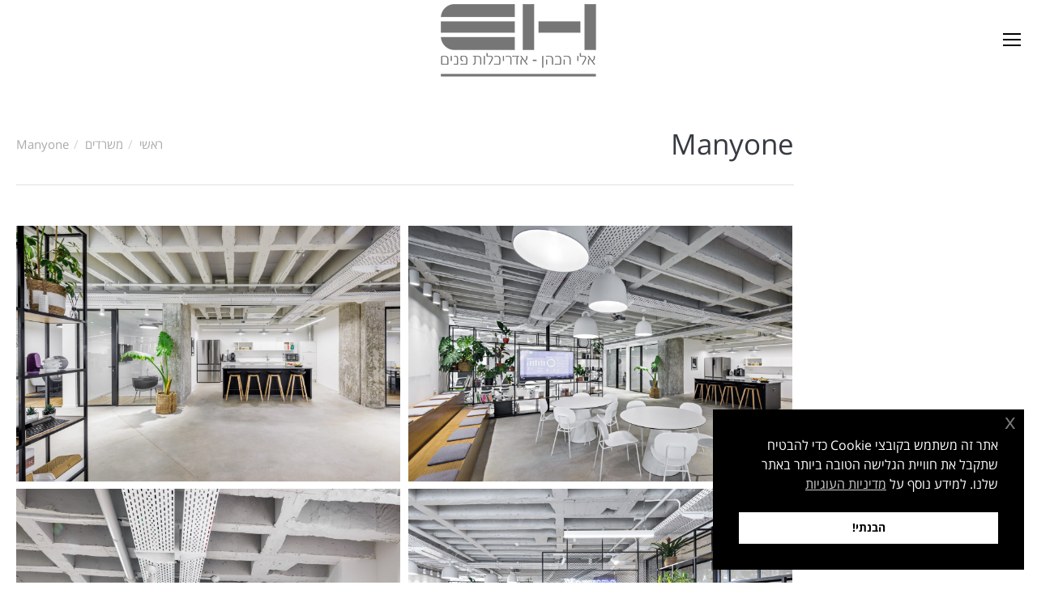

--- FILE ---
content_type: text/html; charset=UTF-8
request_url: https://www.eli-hacohen.co.il/%D7%9E%D7%A9%D7%A8%D7%93%D7%99%D7%9D/manyone/
body_size: 11449
content:
<!DOCTYPE html>
<!--[if lt IE 10 ]>
<html dir="rtl" lang="he-IL" class="old-ie no-js">
<![endif]-->
<!--[if !(IE 6) | !(IE 7) | !(IE 8)  ]><!-->
<html dir="rtl" lang="he-IL" class="no-js">
<!--<![endif]-->
<head>
	<meta charset="UTF-8" />
		<meta name="viewport" content="width=device-width, initial-scale=1, maximum-scale=1, user-scalable=0">
		<link rel="profile" href="http://gmpg.org/xfn/11" />
	<link rel="pingback" href="https://www.eli-hacohen.co.il/xmlrpc.php" />
	<title>Manyone | אלי הכהן אדריכלות פנים</title>
<script type="text/javascript">
function createCookie(a,d,b){if(b){var c=new Date;c.setTime(c.getTime()+864E5*b);b="; expires="+c.toGMTString()}else b="";document.cookie=a+"="+d+b+"; path=/"}function readCookie(a){a+="=";for(var d=document.cookie.split(";"),b=0;b<d.length;b++){for(var c=d[b];" "==c.charAt(0);)c=c.substring(1,c.length);if(0==c.indexOf(a))return c.substring(a.length,c.length)}return null}function eraseCookie(a){createCookie(a,"",-1)}
function areCookiesEnabled(){var a=!1;createCookie("testing","Hello",1);null!=readCookie("testing")&&(a=!0,eraseCookie("testing"));return a}(function(a){var d=readCookie("devicePixelRatio"),b=void 0===a.devicePixelRatio?1:a.devicePixelRatio;areCookiesEnabled()&&null==d&&(createCookie("devicePixelRatio",b,7),1!=b&&a.location.reload(!0))})(window);
</script>
<!-- All in One SEO Pack 2.6 by Michael Torbert of Semper Fi Web Design[473,518] -->
<link rel="canonical" href="https://www.eli-hacohen.co.il/משרדים/manyone/" />
<!-- /all in one seo pack -->
<link rel='dns-prefetch' href='//fonts.googleapis.com' />
<link rel='dns-prefetch' href='//s.w.org' />
<link rel="alternate" type="application/rss+xml" title="אלי הכהן אדריכלות פנים &laquo; פיד‏" href="https://www.eli-hacohen.co.il/feed/" />
<link rel="alternate" type="application/rss+xml" title="אלי הכהן אדריכלות פנים &laquo; פיד תגובות‏" href="https://www.eli-hacohen.co.il/comments/feed/" />
		<script type="text/javascript">
			window._wpemojiSettings = {"baseUrl":"https:\/\/s.w.org\/images\/core\/emoji\/11\/72x72\/","ext":".png","svgUrl":"https:\/\/s.w.org\/images\/core\/emoji\/11\/svg\/","svgExt":".svg","source":{"concatemoji":"https:\/\/www.eli-hacohen.co.il\/wp-includes\/js\/wp-emoji-release.min.js?ver=4.9.28"}};
			!function(e,a,t){var n,r,o,i=a.createElement("canvas"),p=i.getContext&&i.getContext("2d");function s(e,t){var a=String.fromCharCode;p.clearRect(0,0,i.width,i.height),p.fillText(a.apply(this,e),0,0);e=i.toDataURL();return p.clearRect(0,0,i.width,i.height),p.fillText(a.apply(this,t),0,0),e===i.toDataURL()}function c(e){var t=a.createElement("script");t.src=e,t.defer=t.type="text/javascript",a.getElementsByTagName("head")[0].appendChild(t)}for(o=Array("flag","emoji"),t.supports={everything:!0,everythingExceptFlag:!0},r=0;r<o.length;r++)t.supports[o[r]]=function(e){if(!p||!p.fillText)return!1;switch(p.textBaseline="top",p.font="600 32px Arial",e){case"flag":return s([55356,56826,55356,56819],[55356,56826,8203,55356,56819])?!1:!s([55356,57332,56128,56423,56128,56418,56128,56421,56128,56430,56128,56423,56128,56447],[55356,57332,8203,56128,56423,8203,56128,56418,8203,56128,56421,8203,56128,56430,8203,56128,56423,8203,56128,56447]);case"emoji":return!s([55358,56760,9792,65039],[55358,56760,8203,9792,65039])}return!1}(o[r]),t.supports.everything=t.supports.everything&&t.supports[o[r]],"flag"!==o[r]&&(t.supports.everythingExceptFlag=t.supports.everythingExceptFlag&&t.supports[o[r]]);t.supports.everythingExceptFlag=t.supports.everythingExceptFlag&&!t.supports.flag,t.DOMReady=!1,t.readyCallback=function(){t.DOMReady=!0},t.supports.everything||(n=function(){t.readyCallback()},a.addEventListener?(a.addEventListener("DOMContentLoaded",n,!1),e.addEventListener("load",n,!1)):(e.attachEvent("onload",n),a.attachEvent("onreadystatechange",function(){"complete"===a.readyState&&t.readyCallback()})),(n=t.source||{}).concatemoji?c(n.concatemoji):n.wpemoji&&n.twemoji&&(c(n.twemoji),c(n.wpemoji)))}(window,document,window._wpemojiSettings);
		</script>
		<style type="text/css">
img.wp-smiley,
img.emoji {
	display: inline !important;
	border: none !important;
	box-shadow: none !important;
	height: 1em !important;
	width: 1em !important;
	margin: 0 .07em !important;
	vertical-align: -0.1em !important;
	background: none !important;
	padding: 0 !important;
}
</style>
<link rel='stylesheet' id='contact-form-7-css'  href='https://www.eli-hacohen.co.il/wp-content/plugins/contact-form-7/includes/css/styles.css?ver=5.0.2' type='text/css' media='all' />
<link rel='stylesheet' id='contact-form-7-rtl-css'  href='https://www.eli-hacohen.co.il/wp-content/plugins/contact-form-7/includes/css/styles-rtl.css?ver=5.0.2' type='text/css' media='all' />
<link rel='stylesheet' id='rs-plugin-settings-css'  href='https://www.eli-hacohen.co.il/wp-content/plugins/revslider/public/assets/css/settings.css?ver=5.3.1.5' type='text/css' media='all' />
<style id='rs-plugin-settings-inline-css' type='text/css'>
#rs-demo-id {}
</style>
<link rel='stylesheet' id='nsc_bar_nice-cookie-consent-css'  href='https://www.eli-hacohen.co.il/wp-content/plugins/beautiful-and-responsive-cookie-consent/public/cookieNSCconsent.min.css?ver=4.8.0' type='text/css' media='all' />
<link rel='stylesheet' id='js_composer_front-css'  href='//www.eli-hacohen.co.il/wp-content/uploads/js_composer/js_composer_front_custom.css?ver=5.0.1' type='text/css' media='all' />
<link rel='stylesheet' id='js_composer_custom_css-css'  href='//www.eli-hacohen.co.il/wp-content/uploads/js_composer/custom.css?ver=5.0.1' type='text/css' media='all' />
<link rel='stylesheet' id='dt-web-fonts-css'  href='//fonts.googleapis.com/css?family=Open+Sans%3A400%2C600%7CRoboto+Slab%3A400%2C700&#038;ver=4.9.28' type='text/css' media='all' />
<link rel='stylesheet' id='dt-main-css'  href='https://www.eli-hacohen.co.il/wp-content/themes/elihacohen/css/main.min.css?ver=8.2.2' type='text/css' media='all' />
<style id='dt-main-inline-css' type='text/css'>
body #load {
  display: block;
  height: 100%;
  overflow: hidden;
  position: fixed;
  width: 100%;
  z-index: 9901;
  opacity: 1;
  visibility: visible;
  -webkit-transition: all .35s ease-out;
  transition: all .35s ease-out;
}
body #load.loader-removed {
  opacity: 0;
  visibility: hidden;
}
.load-wrap {
  width: 100%;
  height: 100%;
  background-position: center center;
  background-repeat: no-repeat;
  text-align: center;
}
.load-wrap > svg {
  position: absolute;
  top: 50%;
  left: 50%;
  -ms-transform: translate(-50%,-50%);
  -webkit-transform: translate(-50%,-50%);
  transform: translate(-50%,-50%);
}
#load {
  background-color: rgba(255,255,255,0.9);
}
.uil-default rect:not(.bk) {
  fill: #ffffff;
}
.uil-ring > path {
  fill: #ffffff;
}
.ring-loader .circle {
  fill: #ffffff;
}
.ring-loader .moving-circle {
  fill: #ffffff;
}
.uil-hourglass .glass {
  stroke: #ffffff;
}
.uil-hourglass .sand {
  fill: #ffffff;
}
.spinner-loader .load-wrap {
  background-image: url("data:image/svg+xml,%3Csvg width='75px' height='75px' xmlns='http://www.w3.org/2000/svg' viewBox='0 0 100 100' preserveAspectRatio='xMidYMid' class='uil-default'%3E%3Crect x='0' y='0' width='100' height='100' fill='none' class='bk'%3E%3C/rect%3E%3Crect  x='46.5' y='40' width='7' height='20' rx='5' ry='5' fill='%23ffffff' transform='rotate(0 50 50) translate(0 -30)'%3E  %3Canimate attributeName='opacity' from='1' to='0' dur='1s' begin='0s' repeatCount='indefinite'/%3E%3C/rect%3E%3Crect  x='46.5' y='40' width='7' height='20' rx='5' ry='5' fill='%23ffffff' transform='rotate(30 50 50) translate(0 -30)'%3E  %3Canimate attributeName='opacity' from='1' to='0' dur='1s' begin='0.08333333333333333s' repeatCount='indefinite'/%3E%3C/rect%3E%3Crect  x='46.5' y='40' width='7' height='20' rx='5' ry='5' fill='%23ffffff' transform='rotate(60 50 50) translate(0 -30)'%3E  %3Canimate attributeName='opacity' from='1' to='0' dur='1s' begin='0.16666666666666666s' repeatCount='indefinite'/%3E%3C/rect%3E%3Crect  x='46.5' y='40' width='7' height='20' rx='5' ry='5' fill='%23ffffff' transform='rotate(90 50 50) translate(0 -30)'%3E  %3Canimate attributeName='opacity' from='1' to='0' dur='1s' begin='0.25s' repeatCount='indefinite'/%3E%3C/rect%3E%3Crect  x='46.5' y='40' width='7' height='20' rx='5' ry='5' fill='%23ffffff' transform='rotate(120 50 50) translate(0 -30)'%3E  %3Canimate attributeName='opacity' from='1' to='0' dur='1s' begin='0.3333333333333333s' repeatCount='indefinite'/%3E%3C/rect%3E%3Crect  x='46.5' y='40' width='7' height='20' rx='5' ry='5' fill='%23ffffff' transform='rotate(150 50 50) translate(0 -30)'%3E  %3Canimate attributeName='opacity' from='1' to='0' dur='1s' begin='0.4166666666666667s' repeatCount='indefinite'/%3E%3C/rect%3E%3Crect  x='46.5' y='40' width='7' height='20' rx='5' ry='5' fill='%23ffffff' transform='rotate(180 50 50) translate(0 -30)'%3E  %3Canimate attributeName='opacity' from='1' to='0' dur='1s' begin='0.5s' repeatCount='indefinite'/%3E%3C/rect%3E%3Crect  x='46.5' y='40' width='7' height='20' rx='5' ry='5' fill='%23ffffff' transform='rotate(210 50 50) translate(0 -30)'%3E  %3Canimate attributeName='opacity' from='1' to='0' dur='1s' begin='0.5833333333333334s' repeatCount='indefinite'/%3E%3C/rect%3E%3Crect  x='46.5' y='40' width='7' height='20' rx='5' ry='5' fill='%23ffffff' transform='rotate(240 50 50) translate(0 -30)'%3E  %3Canimate attributeName='opacity' from='1' to='0' dur='1s' begin='0.6666666666666666s' repeatCount='indefinite'/%3E%3C/rect%3E%3Crect  x='46.5' y='40' width='7' height='20' rx='5' ry='5' fill='%23ffffff' transform='rotate(270 50 50) translate(0 -30)'%3E  %3Canimate attributeName='opacity' from='1' to='0' dur='1s' begin='0.75s' repeatCount='indefinite'/%3E%3C/rect%3E%3Crect  x='46.5' y='40' width='7' height='20' rx='5' ry='5' fill='%23ffffff' transform='rotate(300 50 50) translate(0 -30)'%3E  %3Canimate attributeName='opacity' from='1' to='0' dur='1s' begin='0.8333333333333334s' repeatCount='indefinite'/%3E%3C/rect%3E%3Crect  x='46.5' y='40' width='7' height='20' rx='5' ry='5' fill='%23ffffff' transform='rotate(330 50 50) translate(0 -30)'%3E  %3Canimate attributeName='opacity' from='1' to='0' dur='1s' begin='0.9166666666666666s' repeatCount='indefinite'/%3E%3C/rect%3E%3C/svg%3E");
}
.ring-loader .load-wrap {
  background-image: url("data:image/svg+xml,%3Csvg xmlns='http://www.w3.org/2000/svg' viewBox='0 0 32 32' width='72' height='72' fill='%23ffffff'%3E   %3Cpath opacity='.25' d='M16 0 A16 16 0 0 0 16 32 A16 16 0 0 0 16 0 M16 4 A12 12 0 0 1 16 28 A12 12 0 0 1 16 4'/%3E   %3Cpath d='M16 0 A16 16 0 0 1 32 16 L28 16 A12 12 0 0 0 16 4z'%3E     %3CanimateTransform attributeName='transform' type='rotate' from='0 16 16' to='360 16 16' dur='0.8s' repeatCount='indefinite' /%3E   %3C/path%3E %3C/svg%3E");
}
.hourglass-loader .load-wrap {
  background-image: url("data:image/svg+xml,%3Csvg xmlns='http://www.w3.org/2000/svg' viewBox='0 0 32 32' width='72' height='72' fill='%23ffffff'%3E   %3Cpath transform='translate(2)' d='M0 12 V20 H4 V12z'%3E      %3Canimate attributeName='d' values='M0 12 V20 H4 V12z; M0 4 V28 H4 V4z; M0 12 V20 H4 V12z; M0 12 V20 H4 V12z' dur='1.2s' repeatCount='indefinite' begin='0' keytimes='0;.2;.5;1' keySplines='0.2 0.2 0.4 0.8;0.2 0.6 0.4 0.8;0.2 0.8 0.4 0.8' calcMode='spline'  /%3E   %3C/path%3E   %3Cpath transform='translate(8)' d='M0 12 V20 H4 V12z'%3E     %3Canimate attributeName='d' values='M0 12 V20 H4 V12z; M0 4 V28 H4 V4z; M0 12 V20 H4 V12z; M0 12 V20 H4 V12z' dur='1.2s' repeatCount='indefinite' begin='0.2' keytimes='0;.2;.5;1' keySplines='0.2 0.2 0.4 0.8;0.2 0.6 0.4 0.8;0.2 0.8 0.4 0.8' calcMode='spline'  /%3E   %3C/path%3E   %3Cpath transform='translate(14)' d='M0 12 V20 H4 V12z'%3E     %3Canimate attributeName='d' values='M0 12 V20 H4 V12z; M0 4 V28 H4 V4z; M0 12 V20 H4 V12z; M0 12 V20 H4 V12z' dur='1.2s' repeatCount='indefinite' begin='0.4' keytimes='0;.2;.5;1' keySplines='0.2 0.2 0.4 0.8;0.2 0.6 0.4 0.8;0.2 0.8 0.4 0.8' calcMode='spline' /%3E   %3C/path%3E   %3Cpath transform='translate(20)' d='M0 12 V20 H4 V12z'%3E     %3Canimate attributeName='d' values='M0 12 V20 H4 V12z; M0 4 V28 H4 V4z; M0 12 V20 H4 V12z; M0 12 V20 H4 V12z' dur='1.2s' repeatCount='indefinite' begin='0.6' keytimes='0;.2;.5;1' keySplines='0.2 0.2 0.4 0.8;0.2 0.6 0.4 0.8;0.2 0.8 0.4 0.8' calcMode='spline' /%3E   %3C/path%3E   %3Cpath transform='translate(26)' d='M0 12 V20 H4 V12z'%3E     %3Canimate attributeName='d' values='M0 12 V20 H4 V12z; M0 4 V28 H4 V4z; M0 12 V20 H4 V12z; M0 12 V20 H4 V12z' dur='1.2s' repeatCount='indefinite' begin='0.8' keytimes='0;.2;.5;1' keySplines='0.2 0.2 0.4 0.8;0.2 0.6 0.4 0.8;0.2 0.8 0.4 0.8' calcMode='spline' /%3E   %3C/path%3E %3C/svg%3E");
}

</style>
<!--[if lt IE 10]>
<link rel='stylesheet' id='dt-old-ie-css'  href='https://www.eli-hacohen.co.il/wp-content/themes/elihacohen/css/old-ie.css?ver=8.2.2' type='text/css' media='all' />
<![endif]-->
<link rel='stylesheet' id='dt-awsome-fonts-css'  href='https://www.eli-hacohen.co.il/wp-content/themes/elihacohen/fonts/FontAwesome/css/font-awesome.min.css?ver=8.2.2' type='text/css' media='all' />
<link rel='stylesheet' id='dt-fontello-css'  href='https://www.eli-hacohen.co.il/wp-content/themes/elihacohen/fonts/fontello/css/fontello.min.css?ver=8.2.2' type='text/css' media='all' />
<link rel='stylesheet' id='dt-arrow-icons-css'  href='https://www.eli-hacohen.co.il/wp-content/themes/elihacohen/fonts/icomoon-arrows-the7/style.css?ver=8.2.2' type='text/css' media='all' />
<link rel='stylesheet' id='the7pt-static-css'  href='https://www.eli-hacohen.co.il/wp-content/themes/elihacohen/css/post-type.css?ver=8.2.2' type='text/css' media='all' />
<!--[if lt IE 10]>
<link rel='stylesheet' id='dt-custom-old-ie.less-css'  href='https://www.eli-hacohen.co.il/wp-content/uploads/wp-less/elihacohen/css/custom-old-ie-2d26a74310.css?ver=8.2.2' type='text/css' media='all' />
<![endif]-->
<link rel='stylesheet' id='dt-custom.less-css'  href='https://www.eli-hacohen.co.il/wp-content/uploads/wp-less/elihacohen/css/custom-2d26a74310.css?ver=8.2.2' type='text/css' media='all' />
<link rel='stylesheet' id='dt-media.less-css'  href='https://www.eli-hacohen.co.il/wp-content/uploads/wp-less/elihacohen/css/media-2d26a74310.css?ver=8.2.2' type='text/css' media='all' />
<link rel='stylesheet' id='the7pt.less-css'  href='https://www.eli-hacohen.co.il/wp-content/uploads/wp-less/elihacohen/css/post-type-dynamic-2d26a74310.css?ver=8.2.2' type='text/css' media='all' />
<link rel='stylesheet' id='style-css'  href='https://www.eli-hacohen.co.il/wp-content/themes/elihacohen/style.css?ver=8.2.2' type='text/css' media='all' />
<style id='style-inline-css' type='text/css'>
@import url(//fonts.googleapis.com/earlyaccess/opensanshebrew.css); 

body, div, dl, dt, dd, hgroup ,wf-td, ul, ol, li, h1, h2, h3, h4, h5, h6, button, pre, form, fieldset, input, textarea, p, blockquote, th, td,#main-nav > li > a, .main-nav .sub-nav > li.act:not(.dt-mega-parent) > a .menu-text, .masthead:not(.sub-downwards) .main-nav .sub-nav li:not(.act):not(.dt-mega-parent):not(.no-link) > a .menu-text, #mobile-menu, .main-nav > li > a .menu-text {
    font-family: 'Open Sans Hebrew', sans-serif !important;
}

a, a, span, div, ul, li, td, tr, button, input[type="text"], textarea  {
    font-family: 'Open Sans Hebrew', sans-serif !important;
}
#footer.solid-bg {
    background: #767676;
    background-repeat: no-repeat;
    background-size: 100%;
    padding-top: 70px;
}
.custom-menu li.act > a, .widget_recent_comments a:hover {
    color: #3e3e3e !important;
}
#footer .wpcf7-form-control.wpcf7-submit {
    color: #878787 !important;
    background-color: #fff !important;
}
#footer h4 {
    font-size: 18px;
}
</style>
<link rel='stylesheet' id='bsf-Defaults-css'  href='https://www.eli-hacohen.co.il/wp-content/uploads/smile_fonts/Defaults/Defaults.css?ver=4.9.28' type='text/css' media='all' />
<script type='text/javascript' src='https://www.eli-hacohen.co.il/wp-includes/js/jquery/jquery.js?ver=1.12.4'></script>
<script type='text/javascript' src='https://www.eli-hacohen.co.il/wp-includes/js/jquery/jquery-migrate.min.js?ver=1.4.1'></script>
<script type='text/javascript' src='https://www.eli-hacohen.co.il/wp-content/plugins/revslider/public/assets/js/jquery.themepunch.tools.min.js?ver=5.3.1.5'></script>
<script type='text/javascript' src='https://www.eli-hacohen.co.il/wp-content/plugins/revslider/public/assets/js/jquery.themepunch.revolution.min.js?ver=5.3.1.5'></script>
<script type='text/javascript'>
/* <![CDATA[ */
var dtLocal = {"themeUrl":"https:\/\/www.eli-hacohen.co.il\/wp-content\/themes\/elihacohen","passText":"To view this protected post, enter the password below:","moreButtonText":{"loading":"\u05d8\u05d5\u05e2\u05df.."},"postID":"1794","ajaxurl":"https:\/\/www.eli-hacohen.co.il\/wp-admin\/admin-ajax.php","contactNonce":"a1adffb4e5","ajaxNonce":"aa631b6b6f","pageData":"","themeSettings":{"smoothScroll":"off","lazyLoading":false,"accentColor":{"mode":"solid","color":"#878787"},"floatingHeader":{"showAfter":120,"showMenu":true,"height":70,"logo":{"showLogo":true,"html":"<img class=\" preload-me\" src=\"https:\/\/www.eli-hacohen.co.il\/wp-content\/uploads\/2017\/10\/logo-site.png\" srcset=\"https:\/\/www.eli-hacohen.co.il\/wp-content\/uploads\/2017\/10\/logo-site.png 200w, https:\/\/www.eli-hacohen.co.il\/wp-content\/uploads\/2017\/10\/logo-png.png 627w\" width=\"200\" height=\"98\"   sizes=\"200px\" alt=\"\u05d0\u05dc\u05d9 \u05d4\u05db\u05d4\u05df \u05d0\u05d3\u05e8\u05d9\u05db\u05dc\u05d5\u05ea \u05e4\u05e0\u05d9\u05dd\" \/>"}},"mobileHeader":{"firstSwitchPoint":1350,"secondSwitchPoint":600},"content":{"responsivenessTreshold":970,"textColor":"#888888","headerColor":"#373a41"},"stripes":{"stripe1":{"textColor":"#828282","headerColor":"#373a41"},"stripe2":{"textColor":"#acb0b4","headerColor":"#ffffff"},"stripe3":{"textColor":"#787878","headerColor":"#373a41"}}},"VCMobileScreenWidth":"768"};
/* ]]> */
</script>
<script type='text/javascript' src='https://www.eli-hacohen.co.il/wp-content/themes/elihacohen/js/above-the-fold.min.js?ver=8.2.2'></script>
<link rel='https://api.w.org/' href='https://www.eli-hacohen.co.il/wp-json/' />
<link rel="EditURI" type="application/rsd+xml" title="RSD" href="https://www.eli-hacohen.co.il/xmlrpc.php?rsd" />
<link rel="wlwmanifest" type="application/wlwmanifest+xml" href="https://www.eli-hacohen.co.il/wp-includes/wlwmanifest.xml" /> 
<link rel='prev' title='Common Gruond' href='https://www.eli-hacohen.co.il/%d7%9e%d7%a9%d7%a8%d7%93%d7%99%d7%9d/common-gruond/' />
<link rel='next' title='BRINGG' href='https://www.eli-hacohen.co.il/%d7%9e%d7%a9%d7%a8%d7%93%d7%99%d7%9d/bringg/' />
<link rel="stylesheet" href="https://www.eli-hacohen.co.il/wp-content/themes/elihacohen/rtl.css" type="text/css" media="screen" /><meta name="generator" content="WordPress 4.9.28" />
<link rel='shortlink' href='https://www.eli-hacohen.co.il/?p=1794' />
<link rel="alternate" type="application/json+oembed" href="https://www.eli-hacohen.co.il/wp-json/oembed/1.0/embed?url=https%3A%2F%2Fwww.eli-hacohen.co.il%2F%25d7%259e%25d7%25a9%25d7%25a8%25d7%2593%25d7%2599%25d7%259d%2Fmanyone%2F" />
<link rel="alternate" type="text/xml+oembed" href="https://www.eli-hacohen.co.il/wp-json/oembed/1.0/embed?url=https%3A%2F%2Fwww.eli-hacohen.co.il%2F%25d7%259e%25d7%25a9%25d7%25a8%25d7%2593%25d7%2599%25d7%259d%2Fmanyone%2F&#038;format=xml" />
<meta property="og:site_name" content="אלי הכהן אדריכלות פנים" />
<meta property="og:title" content="Manyone" />
<meta property="og:image" content="https://www.eli-hacohen.co.il/wp-content/uploads/2023/08/UP_MANYONE-1.jpg" />
<meta property="og:url" content="https://www.eli-hacohen.co.il/%d7%9e%d7%a9%d7%a8%d7%93%d7%99%d7%9d/manyone/" />
<meta property="og:type" content="article" />
<meta name="generator" content="Powered by Visual Composer - drag and drop page builder for WordPress."/>
<!--[if lte IE 9]><link rel="stylesheet" type="text/css" href="https://www.eli-hacohen.co.il/wp-content/plugins/js_composer/assets/css/vc_lte_ie9.min.css" media="screen"><![endif]--><meta name="generator" content="Powered by Slider Revolution 5.3.1.5 - responsive, Mobile-Friendly Slider Plugin for WordPress with comfortable drag and drop interface." />
<script type="text/javascript">
document.addEventListener("DOMContentLoaded", function(event) { 
	var $load = document.getElementById("load");
	
	var removeLoading = setTimeout(function() {
		$load.className += " loader-removed";
	}, 500);
});
</script>
<!-- icon -->
<link rel="icon" href="https://www.eli-hacohen.co.il/wp-content/uploads/2017/10/logo-16.png" type="image/png" />
<link rel="shortcut icon" href="https://www.eli-hacohen.co.il/wp-content/uploads/2017/10/logo-16.png" type="image/png" />
<link rel="apple-touch-icon" href="https://www.eli-hacohen.co.il/wp-content/uploads/2017/10/logo-60.png">
<link rel="apple-touch-icon" sizes="76x76" href="https://www.eli-hacohen.co.il/wp-content/uploads/2017/10/logo-76.png">
<link rel="apple-touch-icon" sizes="120x120" href="https://www.eli-hacohen.co.il/wp-content/uploads/2017/10/logo-120.png">
<link rel="apple-touch-icon" sizes="152x152" href="https://www.eli-hacohen.co.il/wp-content/uploads/2017/10/logo-152.png">
		<style type="text/css" id="wp-custom-css">
			span.wpcf7-list-item {
  margin: 0 !important;
}
.cc-floating .cc-message {
  color: white !important;
}		</style>
	<noscript><style type="text/css"> .wpb_animate_when_almost_visible { opacity: 1; }</style></noscript><script src="https://cdn.enable.co.il/licenses/enable-L83105jnyud10sz-0321-47053/init.js"></script>
<!-- Google tag (gtag.js) -->
<script async src="https://www.googletagmanager.com/gtag/js?id=G-NGYQHJXLKR"></script>
<script>
  window.dataLayer = window.dataLayer || [];
  function gtag(){dataLayer.push(arguments);}
  gtag('js', new Date());

  gtag('config', 'G-NGYQHJXLKR');
</script></head>
<body class="rtl post-template-default single single-post postid-1794 single-format-standard no-comments large-hover-icons click-effect-on-img header-side-left srcset-enabled btn-material custom-btn-color custom-btn-hover-color shadow-element-decoration contact-form-minimal accent-bullets light-icons phantom-sticky phantom-line-decoration phantom-main-logo-on sticky-mobile-header first-switch-logo-center first-switch-menu-left second-switch-logo-center second-switch-menu-left right-mobile-menu layzr-loading-on wpb-js-composer js-comp-ver-5.0.1 vc_responsive accent-portfolio-icons album-minuatures-style-2">
<div id="load" class="">
	<div class="load-wrap"><?xml version="1.0" encoding="UTF-8" standalone="no"?><svg xmlns:svg="http://www.w3.org/2000/svg" xmlns="http://www.w3.org/2000/svg" xmlns:xlink="http://www.w3.org/1999/xlink" version="1.0" width="256px" height="88px" viewBox="0 0 128 44" xml:space="preserve"><g><path fill="#767676" fill-opacity="1" d="M-80.265.241h8.122A1.951,1.951,0,0,1-70.18,2.18V41.845a1.951,1.951,0,0,1-1.963,1.939h-8.122a1.951,1.951,0,0,1-1.963-1.939V2.18A1.951,1.951,0,0,1-80.265.241Zm16.468,0h8.122A1.951,1.951,0,0,1-53.712,2.18V41.845a1.951,1.951,0,0,1-1.963,1.939H-63.8a1.951,1.951,0,0,1-1.963-1.939V2.18A1.951,1.951,0,0,1-63.8.241Zm16.468,14.6h8.122a1.951,1.951,0,0,1,1.963,1.939V41.845a1.951,1.951,0,0,1-1.963,1.939h-8.122a1.951,1.951,0,0,1-1.963-1.939V16.784A1.951,1.951,0,0,1-47.329,14.845Zm16.468,15.728h8.122a1.951,1.951,0,0,1,1.963,1.939v9.333a1.951,1.951,0,0,1-1.963,1.939h-8.122a1.951,1.951,0,0,1-1.963-1.939V32.512A1.951,1.951,0,0,1-30.861,30.573Zm16.655-15.728h8.122a1.951,1.951,0,0,1,1.963,1.939V41.845a1.951,1.951,0,0,1-1.963,1.939h-8.122a1.951,1.951,0,0,1-1.963-1.939V16.784A1.951,1.951,0,0,1-14.206,14.845ZM2.074,0.241H10.2A1.951,1.951,0,0,1,12.159,2.18V41.845A1.951,1.951,0,0,1,10.2,43.784H2.074A1.951,1.951,0,0,1,.112,41.845V2.18A1.951,1.951,0,0,1,2.074.241Zm16.655,0h8.122A1.951,1.951,0,0,1,28.814,2.18V41.845a1.951,1.951,0,0,1-1.963,1.939H18.729a1.951,1.951,0,0,1-1.963-1.939V2.18A1.951,1.951,0,0,1,18.729.241Zm16.468,0h8.122A1.951,1.951,0,0,1,45.282,2.18V41.845a1.951,1.951,0,0,1-1.963,1.939H35.2a1.951,1.951,0,0,1-1.963-1.939V2.18A1.951,1.951,0,0,1,35.2.241Zm16.377,0H59.7A1.951,1.951,0,0,1,61.659,2.18V41.845A1.951,1.951,0,0,1,59.7,43.784H51.574a1.951,1.951,0,0,1-1.963-1.939V2.18A1.951,1.951,0,0,1,51.574.241Zm16.655,0h8.122A1.951,1.951,0,0,1,78.314,2.18V41.845a1.951,1.951,0,0,1-1.963,1.939H68.229a1.951,1.951,0,0,1-1.963-1.939V2.18A1.951,1.951,0,0,1,68.229.241Zm16.468,0h8.122A1.951,1.951,0,0,1,94.782,2.18V41.845a1.951,1.951,0,0,1-1.963,1.939H84.7a1.951,1.951,0,0,1-1.963-1.939V2.18A1.951,1.951,0,0,1,84.7.241Zm16.532,0h8.122a1.951,1.951,0,0,1,1.963,1.939V41.845a1.951,1.951,0,0,1-1.963,1.939h-8.122a1.951,1.951,0,0,1-1.963-1.939V2.18A1.951,1.951,0,0,1,101.229.241Zm16.468,0h8.122a1.951,1.951,0,0,1,1.963,1.939V41.845a1.951,1.951,0,0,1-1.963,1.939H117.7a1.951,1.951,0,0,1-1.963-1.939V2.18A1.951,1.951,0,0,1,117.7.241Zm-230.962,0h8.122A1.951,1.951,0,0,1-103.18,2.18V41.845a1.951,1.951,0,0,1-1.963,1.939h-8.122a1.951,1.951,0,0,1-1.963-1.939V2.18A1.951,1.951,0,0,1-113.265.241Zm16.468,0h8.122A1.951,1.951,0,0,1-86.712,2.18V41.845a1.951,1.951,0,0,1-1.963,1.939H-96.8a1.951,1.951,0,0,1-1.963-1.939V2.18A1.951,1.951,0,0,1-96.8.241Zm-49.468,0h8.122A1.951,1.951,0,0,1-136.18,2.18V41.845a1.951,1.951,0,0,1-1.963,1.939h-8.122a1.951,1.951,0,0,1-1.963-1.939V2.18A1.951,1.951,0,0,1-146.265.241Zm16.468,0h8.122a1.951,1.951,0,0,1,1.963,1.939V41.845a1.951,1.951,0,0,1-1.963,1.939H-129.8a1.951,1.951,0,0,1-1.963-1.939V2.18A1.951,1.951,0,0,1-129.8.241Zm-49.468,0h8.122A1.951,1.951,0,0,1-169.18,2.18V41.845a1.951,1.951,0,0,1-1.963,1.939h-8.122a1.951,1.951,0,0,1-1.963-1.939V2.18A1.951,1.951,0,0,1-179.265.241Zm16.468,0h8.122a1.951,1.951,0,0,1,1.963,1.939V41.845a1.951,1.951,0,0,1-1.963,1.939H-162.8a1.951,1.951,0,0,1-1.963-1.939V2.18A1.951,1.951,0,0,1-162.8.241Z"/><animateTransform attributeName="transform" type="translate" values="16.5 0;33 0;49.5 0;66 0;82.5 0;99 0;115.5 0;132 0;148.5 0;165 0;181.5 0" calcMode="discrete" dur="990ms" repeatCount="indefinite"/></g></svg>
</div>
</div>
<div id="page">
	<a class="skip-link screen-reader-text" href="#content">Skip to content</a>

<div class="masthead side-header content-right fully-inside widgets full-height surround sub-sideways dt-parent-menu-clickable" role="banner">

	<header class="header-bar">

						<div class="branding">

					<a href="https://www.eli-hacohen.co.il/"><img class=" preload-me" src="https://www.eli-hacohen.co.il/wp-content/uploads/2017/10/logo-site.png" srcset="https://www.eli-hacohen.co.il/wp-content/uploads/2017/10/logo-site.png 200w, https://www.eli-hacohen.co.il/wp-content/uploads/2017/10/logo-png.png 627w" width="200" height="98"   sizes="200px" alt="אלי הכהן אדריכלות פנים" /></a>
					<div id="site-title" class="assistive-text">אלי הכהן אדריכלות פנים</div>
					<div id="site-description" class="assistive-text"></div>

					
					
				</div>
		<ul id="primary-menu" class="main-nav underline-decoration l-to-r-line level-arrows-on" role="menu"><li class="menu-item menu-item-type-custom menu-item-object-custom menu-item-home menu-item-30 first"><a href='https://www.eli-hacohen.co.il/' data-level='1'><span class="menu-item-text"><span class="menu-text">ראשי</span></span></a></li> <li class="menu-item menu-item-type-post_type menu-item-object-page menu-item-32"><a href='https://www.eli-hacohen.co.il/%d7%90%d7%95%d7%93%d7%95%d7%aa-%d7%94%d7%97%d7%91%d7%a8%d7%94/' data-level='1'><span class="menu-item-text"><span class="menu-text">אודות החברה</span></span></a></li> <li class="menu-item menu-item-type-post_type menu-item-object-page menu-item-has-children menu-item-33 has-children"><a href='https://www.eli-hacohen.co.il/%d7%92%d7%9c%d7%a8%d7%99%d7%99%d7%aa-%d7%a4%d7%a8%d7%95%d7%99%d7%99%d7%a7%d7%98%d7%99%d7%9d/' data-level='1'><span class="menu-item-text"><span class="menu-text">גלריית פרוייקטים</span></span></a><ul class="sub-nav level-arrows-on"><li class="menu-item menu-item-type-post_type menu-item-object-page menu-item-36 first"><a href='https://www.eli-hacohen.co.il/%d7%9e%d7%a9%d7%a8%d7%93%d7%99%d7%9d/' data-level='2'><span class="menu-item-text"><span class="menu-text">משרדים</span></span></a></li> <li class="menu-item menu-item-type-post_type menu-item-object-page menu-item-34"><a href='https://www.eli-hacohen.co.il/%d7%9e%d7%92%d7%95%d7%a8%d7%99%d7%9d/' data-level='2'><span class="menu-item-text"><span class="menu-text">מגורים</span></span></a></li> <li class="menu-item menu-item-type-post_type menu-item-object-page menu-item-35"><a href='https://www.eli-hacohen.co.il/%d7%9e%d7%a1%d7%97%d7%a8%d7%99/' data-level='2'><span class="menu-item-text"><span class="menu-text">מסחרי</span></span></a></li> </ul></li> <li class="menu-item menu-item-type-post_type menu-item-object-page menu-item-38"><a href='https://www.eli-hacohen.co.il/%d7%a8%d7%a9%d7%99%d7%9e%d7%aa-%d7%a4%d7%a8%d7%95%d7%99%d7%a7%d7%98%d7%99%d7%9d/' data-level='1'><span class="menu-item-text"><span class="menu-text">רשימת פרויקטים</span></span></a></li> <li class="menu-item menu-item-type-post_type menu-item-object-page menu-item-1324"><a href='https://www.eli-hacohen.co.il/toda/' data-level='1'><span class="menu-item-text"><span class="menu-text">מכתבי תודה</span></span></a></li> <li class="menu-item menu-item-type-post_type menu-item-object-page menu-item-37"><a href='https://www.eli-hacohen.co.il/%d7%a6%d7%95%d7%a8-%d7%a7%d7%a9%d7%a8/' data-level='1'><span class="menu-item-text"><span class="menu-text">צור קשר</span></span></a></li> <li class="menu-item menu-item-type-post_type menu-item-object-page menu-item-31"><a href='https://www.eli-hacohen.co.il/about-us/' data-level='1'><span class="menu-item-text"><span class="menu-text">English</span></span></a></li> </ul>
		<div class="mini-widgets"><div class="soc-ico show-on-desktop near-logo-first-switch in-menu-second-switch accent-bg hover-custom-bg"><a title="אינסטגרם" href="https://www.instagram.com/Hacoheneli/" target="_blank" class="instagram"><span class="assistive-text">אינסטגרם</span></a></div></div>
	</header>

</div><div class='dt-close-mobile-menu-icon'><span></span></div>
<div class='dt-mobile-header'>
	<ul id="mobile-menu" class="mobile-main-nav" role="menu">
		<li class="menu-item menu-item-type-custom menu-item-object-custom menu-item-home menu-item-30 first"><a href='https://www.eli-hacohen.co.il/' data-level='1'><span class="menu-item-text"><span class="menu-text">ראשי</span></span></a></li> <li class="menu-item menu-item-type-post_type menu-item-object-page menu-item-32"><a href='https://www.eli-hacohen.co.il/%d7%90%d7%95%d7%93%d7%95%d7%aa-%d7%94%d7%97%d7%91%d7%a8%d7%94/' data-level='1'><span class="menu-item-text"><span class="menu-text">אודות החברה</span></span></a></li> <li class="menu-item menu-item-type-post_type menu-item-object-page menu-item-has-children menu-item-33 has-children"><a href='https://www.eli-hacohen.co.il/%d7%92%d7%9c%d7%a8%d7%99%d7%99%d7%aa-%d7%a4%d7%a8%d7%95%d7%99%d7%99%d7%a7%d7%98%d7%99%d7%9d/' data-level='1'><span class="menu-item-text"><span class="menu-text">גלריית פרוייקטים</span></span></a><ul class="sub-nav level-arrows-on"><li class="menu-item menu-item-type-post_type menu-item-object-page menu-item-36 first"><a href='https://www.eli-hacohen.co.il/%d7%9e%d7%a9%d7%a8%d7%93%d7%99%d7%9d/' data-level='2'><span class="menu-item-text"><span class="menu-text">משרדים</span></span></a></li> <li class="menu-item menu-item-type-post_type menu-item-object-page menu-item-34"><a href='https://www.eli-hacohen.co.il/%d7%9e%d7%92%d7%95%d7%a8%d7%99%d7%9d/' data-level='2'><span class="menu-item-text"><span class="menu-text">מגורים</span></span></a></li> <li class="menu-item menu-item-type-post_type menu-item-object-page menu-item-35"><a href='https://www.eli-hacohen.co.il/%d7%9e%d7%a1%d7%97%d7%a8%d7%99/' data-level='2'><span class="menu-item-text"><span class="menu-text">מסחרי</span></span></a></li> </ul></li> <li class="menu-item menu-item-type-post_type menu-item-object-page menu-item-38"><a href='https://www.eli-hacohen.co.il/%d7%a8%d7%a9%d7%99%d7%9e%d7%aa-%d7%a4%d7%a8%d7%95%d7%99%d7%a7%d7%98%d7%99%d7%9d/' data-level='1'><span class="menu-item-text"><span class="menu-text">רשימת פרויקטים</span></span></a></li> <li class="menu-item menu-item-type-post_type menu-item-object-page menu-item-1324"><a href='https://www.eli-hacohen.co.il/toda/' data-level='1'><span class="menu-item-text"><span class="menu-text">מכתבי תודה</span></span></a></li> <li class="menu-item menu-item-type-post_type menu-item-object-page menu-item-37"><a href='https://www.eli-hacohen.co.il/%d7%a6%d7%95%d7%a8-%d7%a7%d7%a9%d7%a8/' data-level='1'><span class="menu-item-text"><span class="menu-text">צור קשר</span></span></a></li> <li class="menu-item menu-item-type-post_type menu-item-object-page menu-item-31"><a href='https://www.eli-hacohen.co.il/about-us/' data-level='1'><span class="menu-item-text"><span class="menu-text">English</span></span></a></li> 	</ul>
	<div class='mobile-mini-widgets-in-menu'></div>
</div>

	
	
		<div class="page-title title-left" style="min-height: 100px;">
			<div class="wf-wrap">
				<div class="wf-container-title">
					<div class="wf-table" style="height: 100px;">

						<div class="wf-td hgroup"><h1 class="h2-size entry-title">Manyone</h1></div><div class="wf-td"><div class="assistive-text"> </div><ol class="breadcrumbs text-small" xmlns:v="http://rdf.data-vocabulary.org/#"><li typeof="v:Breadcrumb"><a rel="v:url" property="v:title" href="https://www.eli-hacohen.co.il/" title="">ראשי</a></li><li typeof="v:Breadcrumb"><a rel="v:url" property="v:title" href="https://www.eli-hacohen.co.il/category/%d7%9e%d7%a9%d7%a8%d7%93%d7%99%d7%9d/">משרדים</a></li><li class="current">Manyone</li></ol></div>
					</div>
				</div>
			</div>
		</div>

		
	
	<div id="main" class="sidebar-none sidebar-divider-off"  >

		
		<div class="main-gradient"></div>
		<div class="wf-wrap">
			<div class="wf-container-main">

				
	
<div class="resp-nev">
<a href="tel:036046711"><span class="call"></span></a>
<a href="mailto:eli@eli-hacohen.co.il"><span class="mail"></span></a>
</div>
	
		
		<div id="content" class="content" role="main">

			
				
<article id="post-1794" class="post-1794 post type-post status-publish format-standard has-post-thumbnail category-11 description-off">

	<div class="entry-content"><div class="vc_row wpb_row vc_row-fluid dt-default" style="margin-top: 0px;margin-bottom: 0px"><div class="wpb_column vc_column_container vc_col-sm-12"><div class="vc_column-inner "><div class="wpb_wrapper"><div class="wf-container dt-gallery-container dt-photos-shortcode loading-effect-fade-in iso-container" data-padding="5px" data-cur-page="1" data-width="370px" data-columns="2"><div class="wf-cell iso-item" data-post-id="1708" data-date="2023-08-24T12:52:40+00:00" data-name="@uzi-porat">
<article class="post post-1708 attachment type-attachment status-inherit no-img description-off">

	<figure class="rollover-project links-hovers-disabled">
	<a href="https://www.eli-hacohen.co.il/wp-content/uploads/2023/08/UP_MANYONE-1-min.jpg" class="rollover rollover-zoom dt-mfp-item mfp-image layzr-bg" title="@uzi-porat" data-dt-img-description="" ><img class="iso-lazy-load preload-me" src="data:image/svg+xml;charset=utf-8,%3Csvg xmlns%3D'http%3A%2F%2Fwww.w3.org%2F2000%2Fsvg' viewBox%3D'0 0 1440 960'%2F%3E" data-src="https://www.eli-hacohen.co.il/wp-content/uploads/2023/08/UP_MANYONE-1-min-1440x960.jpg" data-srcset="https://www.eli-hacohen.co.il/wp-content/uploads/2023/08/UP_MANYONE-1-min-1440x960.jpg 1440w, https://www.eli-hacohen.co.il/wp-content/uploads/2023/08/UP_MANYONE-1-min-2600x1733.jpg 2600w" alt="" width="1440" height="960"  /></a>	</figure>
</article>

</div><div class="wf-cell iso-item" data-post-id="1710" data-date="2023-08-24T12:52:45+00:00" data-name="@uzi-porat">
<article class="post post-1710 attachment type-attachment status-inherit no-img description-off">

	<figure class="rollover-project links-hovers-disabled">
	<a href="https://www.eli-hacohen.co.il/wp-content/uploads/2023/08/UP_MANYONE-3-min.jpg" class="rollover rollover-zoom dt-mfp-item mfp-image layzr-bg" title="@uzi-porat" data-dt-img-description="" ><img class="iso-lazy-load preload-me" src="data:image/svg+xml;charset=utf-8,%3Csvg xmlns%3D'http%3A%2F%2Fwww.w3.org%2F2000%2Fsvg' viewBox%3D'0 0 1440 960'%2F%3E" data-src="https://www.eli-hacohen.co.il/wp-content/uploads/2023/08/UP_MANYONE-3-min-1440x960.jpg" data-srcset="https://www.eli-hacohen.co.il/wp-content/uploads/2023/08/UP_MANYONE-3-min-1440x960.jpg 1440w, https://www.eli-hacohen.co.il/wp-content/uploads/2023/08/UP_MANYONE-3-min-2600x1733.jpg 2600w" alt="" width="1440" height="960"  /></a>	</figure>
</article>

</div><div class="wf-cell iso-item" data-post-id="1711" data-date="2023-08-24T12:52:49+00:00" data-name="@uzi-porat">
<article class="post post-1711 attachment type-attachment status-inherit no-img description-off">

	<figure class="rollover-project links-hovers-disabled">
	<a href="https://www.eli-hacohen.co.il/wp-content/uploads/2023/08/UP_MANYONE-4-min.jpg" class="rollover rollover-zoom dt-mfp-item mfp-image layzr-bg" title="@uzi-porat" data-dt-img-description="" ><img class="iso-lazy-load preload-me" src="data:image/svg+xml;charset=utf-8,%3Csvg xmlns%3D'http%3A%2F%2Fwww.w3.org%2F2000%2Fsvg' viewBox%3D'0 0 1440 1822'%2F%3E" data-src="https://www.eli-hacohen.co.il/wp-content/uploads/2023/08/UP_MANYONE-4-min-1440x1822.jpg" data-srcset="https://www.eli-hacohen.co.il/wp-content/uploads/2023/08/UP_MANYONE-4-min-1440x1822.jpg 1440w, https://www.eli-hacohen.co.il/wp-content/uploads/2023/08/UP_MANYONE-4-min-2600x3289.jpg 2600w" alt="" width="1440" height="1822"  /></a>	</figure>
</article>

</div><div class="wf-cell iso-item" data-post-id="1712" data-date="2023-08-24T12:52:52+00:00" data-name="@uzi-porat">
<article class="post post-1712 attachment type-attachment status-inherit no-img description-off">

	<figure class="rollover-project links-hovers-disabled">
	<a href="https://www.eli-hacohen.co.il/wp-content/uploads/2023/08/UP_MANYONE-5-min.jpg" class="rollover rollover-zoom dt-mfp-item mfp-image layzr-bg" title="@uzi-porat" data-dt-img-description="" ><img class="iso-lazy-load preload-me" src="data:image/svg+xml;charset=utf-8,%3Csvg xmlns%3D'http%3A%2F%2Fwww.w3.org%2F2000%2Fsvg' viewBox%3D'0 0 1440 960'%2F%3E" data-src="https://www.eli-hacohen.co.il/wp-content/uploads/2023/08/UP_MANYONE-5-min-1440x960.jpg" data-srcset="https://www.eli-hacohen.co.il/wp-content/uploads/2023/08/UP_MANYONE-5-min-1440x960.jpg 1440w, https://www.eli-hacohen.co.il/wp-content/uploads/2023/08/UP_MANYONE-5-min-2600x1733.jpg 2600w" alt="" width="1440" height="960"  /></a>	</figure>
</article>

</div><div class="wf-cell iso-item" data-post-id="1713" data-date="2023-08-24T12:52:54+00:00" data-name="@uzi-porat">
<article class="post post-1713 attachment type-attachment status-inherit no-img description-off">

	<figure class="rollover-project links-hovers-disabled">
	<a href="https://www.eli-hacohen.co.il/wp-content/uploads/2023/08/UP_MANYONE-6-min.jpg" class="rollover rollover-zoom dt-mfp-item mfp-image layzr-bg" title="@uzi-porat" data-dt-img-description="" ><img class="iso-lazy-load preload-me" src="data:image/svg+xml;charset=utf-8,%3Csvg xmlns%3D'http%3A%2F%2Fwww.w3.org%2F2000%2Fsvg' viewBox%3D'0 0 1440 960'%2F%3E" data-src="https://www.eli-hacohen.co.il/wp-content/uploads/2023/08/UP_MANYONE-6-min-1440x960.jpg" data-srcset="https://www.eli-hacohen.co.il/wp-content/uploads/2023/08/UP_MANYONE-6-min-1440x960.jpg 1440w, https://www.eli-hacohen.co.il/wp-content/uploads/2023/08/UP_MANYONE-6-min-2600x1733.jpg 2600w" alt="" width="1440" height="960"  /></a>	</figure>
</article>

</div><div class="wf-cell iso-item" data-post-id="1714" data-date="2023-08-24T12:52:57+00:00" data-name="@uzi-porat">
<article class="post post-1714 attachment type-attachment status-inherit no-img description-off">

	<figure class="rollover-project links-hovers-disabled">
	<a href="https://www.eli-hacohen.co.il/wp-content/uploads/2023/08/UP_MANYONE-7-min.jpg" class="rollover rollover-zoom dt-mfp-item mfp-image layzr-bg" title="@uzi-porat" data-dt-img-description="" ><img class="iso-lazy-load preload-me" src="data:image/svg+xml;charset=utf-8,%3Csvg xmlns%3D'http%3A%2F%2Fwww.w3.org%2F2000%2Fsvg' viewBox%3D'0 0 1440 960'%2F%3E" data-src="https://www.eli-hacohen.co.il/wp-content/uploads/2023/08/UP_MANYONE-7-min-1440x960.jpg" data-srcset="https://www.eli-hacohen.co.il/wp-content/uploads/2023/08/UP_MANYONE-7-min-1440x960.jpg 1440w, https://www.eli-hacohen.co.il/wp-content/uploads/2023/08/UP_MANYONE-7-min-2600x1733.jpg 2600w" alt="" width="1440" height="960"  /></a>	</figure>
</article>

</div><div class="wf-cell iso-item" data-post-id="1715" data-date="2023-08-24T12:53:00+00:00" data-name="@uzi-porat">
<article class="post post-1715 attachment type-attachment status-inherit no-img description-off">

	<figure class="rollover-project links-hovers-disabled">
	<a href="https://www.eli-hacohen.co.il/wp-content/uploads/2023/08/UP_MANYONE-9-min.jpg" class="rollover rollover-zoom dt-mfp-item mfp-image layzr-bg" title="@uzi-porat" data-dt-img-description="" ><img class="iso-lazy-load preload-me" src="data:image/svg+xml;charset=utf-8,%3Csvg xmlns%3D'http%3A%2F%2Fwww.w3.org%2F2000%2Fsvg' viewBox%3D'0 0 1440 960'%2F%3E" data-src="https://www.eli-hacohen.co.il/wp-content/uploads/2023/08/UP_MANYONE-9-min-1440x960.jpg" data-srcset="https://www.eli-hacohen.co.il/wp-content/uploads/2023/08/UP_MANYONE-9-min-1440x960.jpg 1440w, https://www.eli-hacohen.co.il/wp-content/uploads/2023/08/UP_MANYONE-9-min-2600x1733.jpg 2600w" alt="" width="1440" height="960"  /></a>	</figure>
</article>

</div><div class="wf-cell iso-item" data-post-id="1716" data-date="2023-08-24T12:53:02+00:00" data-name="@uzi-porat">
<article class="post post-1716 attachment type-attachment status-inherit no-img description-off">

	<figure class="rollover-project links-hovers-disabled">
	<a href="https://www.eli-hacohen.co.il/wp-content/uploads/2023/08/UP_MANYONE-10-min.jpg" class="rollover rollover-zoom dt-mfp-item mfp-image layzr-bg" title="@uzi-porat" data-dt-img-description="" ><img class="iso-lazy-load preload-me" src="data:image/svg+xml;charset=utf-8,%3Csvg xmlns%3D'http%3A%2F%2Fwww.w3.org%2F2000%2Fsvg' viewBox%3D'0 0 1440 960'%2F%3E" data-src="https://www.eli-hacohen.co.il/wp-content/uploads/2023/08/UP_MANYONE-10-min-1440x960.jpg" data-srcset="https://www.eli-hacohen.co.il/wp-content/uploads/2023/08/UP_MANYONE-10-min-1440x960.jpg 1440w, https://www.eli-hacohen.co.il/wp-content/uploads/2023/08/UP_MANYONE-10-min-2600x1733.jpg 2600w" alt="" width="1440" height="960"  /></a>	</figure>
</article>

</div><div class="wf-cell iso-item" data-post-id="1717" data-date="2023-08-24T12:53:04+00:00" data-name="@uzi-porat">
<article class="post post-1717 attachment type-attachment status-inherit no-img description-off">

	<figure class="rollover-project links-hovers-disabled">
	<a href="https://www.eli-hacohen.co.il/wp-content/uploads/2023/08/UP_MANYONE-11-min.jpg" class="rollover rollover-zoom dt-mfp-item mfp-image layzr-bg" title="@uzi-porat" data-dt-img-description="" ><img class="iso-lazy-load preload-me" src="data:image/svg+xml;charset=utf-8,%3Csvg xmlns%3D'http%3A%2F%2Fwww.w3.org%2F2000%2Fsvg' viewBox%3D'0 0 1440 960'%2F%3E" data-src="https://www.eli-hacohen.co.il/wp-content/uploads/2023/08/UP_MANYONE-11-min-1440x960.jpg" data-srcset="https://www.eli-hacohen.co.il/wp-content/uploads/2023/08/UP_MANYONE-11-min-1440x960.jpg 1440w, https://www.eli-hacohen.co.il/wp-content/uploads/2023/08/UP_MANYONE-11-min-2600x1733.jpg 2600w" alt="" width="1440" height="960"  /></a>	</figure>
</article>

</div><div class="wf-cell iso-item" data-post-id="1718" data-date="2023-08-24T12:53:07+00:00" data-name="@uzi-porat">
<article class="post post-1718 attachment type-attachment status-inherit no-img description-off">

	<figure class="rollover-project links-hovers-disabled">
	<a href="https://www.eli-hacohen.co.il/wp-content/uploads/2023/08/UP_MANYONE-13-min.jpg" class="rollover rollover-zoom dt-mfp-item mfp-image layzr-bg" title="@uzi-porat" data-dt-img-description="" ><img class="iso-lazy-load preload-me" src="data:image/svg+xml;charset=utf-8,%3Csvg xmlns%3D'http%3A%2F%2Fwww.w3.org%2F2000%2Fsvg' viewBox%3D'0 0 1440 960'%2F%3E" data-src="https://www.eli-hacohen.co.il/wp-content/uploads/2023/08/UP_MANYONE-13-min-1440x960.jpg" data-srcset="https://www.eli-hacohen.co.il/wp-content/uploads/2023/08/UP_MANYONE-13-min-1440x960.jpg 1440w, https://www.eli-hacohen.co.il/wp-content/uploads/2023/08/UP_MANYONE-13-min-2600x1733.jpg 2600w" alt="" width="1440" height="960"  /></a>	</figure>
</article>

</div><div class="wf-cell iso-item" data-post-id="1719" data-date="2023-08-24T12:53:09+00:00" data-name="@uzi-porat">
<article class="post post-1719 attachment type-attachment status-inherit no-img description-off">

	<figure class="rollover-project links-hovers-disabled">
	<a href="https://www.eli-hacohen.co.il/wp-content/uploads/2023/08/UP_MANYONE-14-min.jpg" class="rollover rollover-zoom dt-mfp-item mfp-image layzr-bg" title="@uzi-porat" data-dt-img-description="" ><img class="iso-lazy-load preload-me" src="data:image/svg+xml;charset=utf-8,%3Csvg xmlns%3D'http%3A%2F%2Fwww.w3.org%2F2000%2Fsvg' viewBox%3D'0 0 1440 960'%2F%3E" data-src="https://www.eli-hacohen.co.il/wp-content/uploads/2023/08/UP_MANYONE-14-min-1440x960.jpg" data-srcset="https://www.eli-hacohen.co.il/wp-content/uploads/2023/08/UP_MANYONE-14-min-1440x960.jpg 1440w, https://www.eli-hacohen.co.il/wp-content/uploads/2023/08/UP_MANYONE-14-min-2600x1733.jpg 2600w" alt="" width="1440" height="960"  /></a>	</figure>
</article>

</div><div class="wf-cell iso-item" data-post-id="1720" data-date="2023-08-24T12:53:12+00:00" data-name="@uzi-porat">
<article class="post post-1720 attachment type-attachment status-inherit no-img description-off">

	<figure class="rollover-project links-hovers-disabled">
	<a href="https://www.eli-hacohen.co.il/wp-content/uploads/2023/08/UP_MANYONE-16-min.jpg" class="rollover rollover-zoom dt-mfp-item mfp-image layzr-bg" title="@uzi-porat" data-dt-img-description="" ><img class="iso-lazy-load preload-me" src="data:image/svg+xml;charset=utf-8,%3Csvg xmlns%3D'http%3A%2F%2Fwww.w3.org%2F2000%2Fsvg' viewBox%3D'0 0 1440 961'%2F%3E" data-src="https://www.eli-hacohen.co.il/wp-content/uploads/2023/08/UP_MANYONE-16-min-1440x961.jpg" data-srcset="https://www.eli-hacohen.co.il/wp-content/uploads/2023/08/UP_MANYONE-16-min-1440x961.jpg 1440w, https://www.eli-hacohen.co.il/wp-content/uploads/2023/08/UP_MANYONE-16-min-2599x1735.jpg 2599w" alt="" width="1440" height="961"  /></a>	</figure>
</article>

</div><div class="wf-cell iso-item" data-post-id="1721" data-date="2023-08-24T12:53:14+00:00" data-name="@uzi-porat">
<article class="post post-1721 attachment type-attachment status-inherit no-img description-off">

	<figure class="rollover-project links-hovers-disabled">
	<a href="https://www.eli-hacohen.co.il/wp-content/uploads/2023/08/UP_MANYONE-17-min.jpg" class="rollover rollover-zoom dt-mfp-item mfp-image layzr-bg" title="@uzi-porat" data-dt-img-description="" ><img class="iso-lazy-load preload-me" src="data:image/svg+xml;charset=utf-8,%3Csvg xmlns%3D'http%3A%2F%2Fwww.w3.org%2F2000%2Fsvg' viewBox%3D'0 0 1440 960'%2F%3E" data-src="https://www.eli-hacohen.co.il/wp-content/uploads/2023/08/UP_MANYONE-17-min-1440x960.jpg" data-srcset="https://www.eli-hacohen.co.il/wp-content/uploads/2023/08/UP_MANYONE-17-min-1440x960.jpg 1440w, https://www.eli-hacohen.co.il/wp-content/uploads/2023/08/UP_MANYONE-17-min-2600x1733.jpg 2600w" alt="" width="1440" height="960"  /></a>	</figure>
</article>

</div><div class="wf-cell iso-item" data-post-id="1722" data-date="2023-08-24T12:53:17+00:00" data-name="@uzi-porat">
<article class="post post-1722 attachment type-attachment status-inherit no-img description-off">

	<figure class="rollover-project links-hovers-disabled">
	<a href="https://www.eli-hacohen.co.il/wp-content/uploads/2023/08/UP_MANYONE-18-min.jpg" class="rollover rollover-zoom dt-mfp-item mfp-image layzr-bg" title="@uzi-porat" data-dt-img-description="" ><img class="iso-lazy-load preload-me" src="data:image/svg+xml;charset=utf-8,%3Csvg xmlns%3D'http%3A%2F%2Fwww.w3.org%2F2000%2Fsvg' viewBox%3D'0 0 1440 960'%2F%3E" data-src="https://www.eli-hacohen.co.il/wp-content/uploads/2023/08/UP_MANYONE-18-min-1440x960.jpg" data-srcset="https://www.eli-hacohen.co.il/wp-content/uploads/2023/08/UP_MANYONE-18-min-1440x960.jpg 1440w, https://www.eli-hacohen.co.il/wp-content/uploads/2023/08/UP_MANYONE-18-min-2600x1733.jpg 2600w" alt="" width="1440" height="960"  /></a>	</figure>
</article>

</div><div class="wf-cell iso-item" data-post-id="1723" data-date="2023-08-24T12:53:19+00:00" data-name="@uzi-porat">
<article class="post post-1723 attachment type-attachment status-inherit no-img description-off">

	<figure class="rollover-project links-hovers-disabled">
	<a href="https://www.eli-hacohen.co.il/wp-content/uploads/2023/08/UP_MANYONE-19-min.jpg" class="rollover rollover-zoom dt-mfp-item mfp-image layzr-bg" title="@uzi-porat" data-dt-img-description="" ><img class="iso-lazy-load preload-me" src="data:image/svg+xml;charset=utf-8,%3Csvg xmlns%3D'http%3A%2F%2Fwww.w3.org%2F2000%2Fsvg' viewBox%3D'0 0 1440 960'%2F%3E" data-src="https://www.eli-hacohen.co.il/wp-content/uploads/2023/08/UP_MANYONE-19-min-1440x960.jpg" data-srcset="https://www.eli-hacohen.co.il/wp-content/uploads/2023/08/UP_MANYONE-19-min-1440x960.jpg 1440w, https://www.eli-hacohen.co.il/wp-content/uploads/2023/08/UP_MANYONE-19-min-2600x1733.jpg 2600w" alt="" width="1440" height="960"  /></a>	</figure>
</article>

</div><div class="wf-cell iso-item" data-post-id="1724" data-date="2023-08-24T12:53:22+00:00" data-name="@uzi-porat">
<article class="post post-1724 attachment type-attachment status-inherit no-img description-off">

	<figure class="rollover-project links-hovers-disabled">
	<a href="https://www.eli-hacohen.co.il/wp-content/uploads/2023/08/UP_MANYONE-20-min.jpg" class="rollover rollover-zoom dt-mfp-item mfp-image layzr-bg" title="@uzi-porat" data-dt-img-description="" ><img class="iso-lazy-load preload-me" src="data:image/svg+xml;charset=utf-8,%3Csvg xmlns%3D'http%3A%2F%2Fwww.w3.org%2F2000%2Fsvg' viewBox%3D'0 0 1440 2159'%2F%3E" data-src="https://www.eli-hacohen.co.il/wp-content/uploads/2023/08/UP_MANYONE-20-min-1440x2159.jpg" data-srcset="https://www.eli-hacohen.co.il/wp-content/uploads/2023/08/UP_MANYONE-20-min-1440x2159.jpg 1440w, https://www.eli-hacohen.co.il/wp-content/uploads/2023/08/UP_MANYONE-20-min-2599x3898.jpg 2599w" alt="" width="1440" height="2159"  /></a>	</figure>
</article>

</div></div></div></div></div></div>
</div>
</article>
			
			

		</div><!-- #content -->

		
	


			</div><!-- .wf-container -->
		</div><!-- .wf-wrap -->
	</div><!-- #main -->

	
	<!-- !Footer -->
	<footer id="footer" class="footer solid-bg">

		
			<div class="wf-wrap">
				<div class="wf-container-footer">
					<div class="wf-container">

						<section id="text-4" class="widget widget_text wf-cell wf-1-2"><div class="widget-title">אלי הכהן &#8211; אדריכלות פנים</div>			<div class="textwidget"><h3>למידע נוסף ולייעוץ: 03-6046711</h3>
<h4><i class="fa fa-map-marker"></i> כתובתנו: רחוב בבלי 20 תל–אביב 62331</h4>
<h4><i class="fa fa-envelope"></i> דואר אלקטרוני: eli@eli-hacohen.co.il</h4>
<h4><i class="fa fa-phone"></i> טלפון: 03-6046711 | <i class="fa fa-tablet"></i> נייד: 050-5696786 | <i class="fa fa-fax"></i> פקס: 03-6046771 | <i class="fa fa-instagram"></i> <a href="https://www.instagram.com/Hacoheneli/">אינסטגרם</a></h4>
</div>
		</section><section id="presscore-custom-menu-1-2" class="widget widget_presscore-custom-menu-1 wf-cell wf-1-4"><div class="widget-title">עוד באתר</div><ul class="custom-menu"><li class="menu-item menu-item-type-post_type menu-item-object-page menu-item-322 first"><a href="https://www.eli-hacohen.co.il/%d7%9e%d7%92%d7%95%d7%a8%d7%99%d7%9d/">מגורים</a></li><li class="menu-item menu-item-type-post_type menu-item-object-page menu-item-323"><a href="https://www.eli-hacohen.co.il/%d7%9e%d7%a1%d7%97%d7%a8%d7%99/">מסחרי</a></li><li class="menu-item menu-item-type-post_type menu-item-object-page menu-item-324"><a href="https://www.eli-hacohen.co.il/%d7%9e%d7%a9%d7%a8%d7%93%d7%99%d7%9d/">משרדים</a></li><li class="menu-item menu-item-type-post_type menu-item-object-page menu-item-321"><a href="https://www.eli-hacohen.co.il/%d7%a8%d7%a9%d7%99%d7%9e%d7%aa-%d7%a4%d7%a8%d7%95%d7%99%d7%a7%d7%98%d7%99%d7%9d/">רשימת פרויקטים</a></li><li class="menu-item menu-item-type-post_type menu-item-object-page menu-item-325"><a href="https://www.eli-hacohen.co.il/%d7%90%d7%95%d7%93%d7%95%d7%aa-%d7%94%d7%97%d7%91%d7%a8%d7%94/">אודות החברה</a></li><li class="menu-item menu-item-type-post_type menu-item-object-page menu-item-2029"><a href="https://www.eli-hacohen.co.il/privacy-policy/">מדיניות הפרטיות</a></li><li class="menu-item menu-item-type-post_type menu-item-object-page menu-item-2028"><a href="https://www.eli-hacohen.co.il/accessibility/">הצהרת נגישות</a></li></ul></section><section id="text-3" class="widget widget_text wf-cell wf-1-4"><div class="widget-title">יצירת קשר</div>			<div class="textwidget"><div role="form" class="wpcf7" id="wpcf7-f336-o1" lang="he-IL" dir="rtl">
<div class="screen-reader-response"></div>
<form action="/%D7%9E%D7%A9%D7%A8%D7%93%D7%99%D7%9D/manyone/#wpcf7-f336-o1" method="post" class="wpcf7-form" novalidate="novalidate">
<div style="display: none;">
<input type="hidden" name="_wpcf7" value="336" /><br />
<input type="hidden" name="_wpcf7_version" value="5.0.2" /><br />
<input type="hidden" name="_wpcf7_locale" value="he_IL" /><br />
<input type="hidden" name="_wpcf7_unit_tag" value="wpcf7-f336-o1" /><br />
<input type="hidden" name="_wpcf7_container_post" value="0" />
</div>
<p><span class="wpcf7-form-control-wrap your-name"><input type="text" name="your-name" value="" size="40" class="wpcf7-form-control wpcf7-text wpcf7-validates-as-required" aria-required="true" aria-invalid="false" placeholder="שם:" /></span><br />
<span class="wpcf7-form-control-wrap your-email"><input type="email" name="your-email" value="" size="40" class="wpcf7-form-control wpcf7-text wpcf7-email wpcf7-validates-as-required wpcf7-validates-as-email" aria-required="true" aria-invalid="false" placeholder="דוא&quot;ל:" /></span><br />
<span class="wpcf7-form-control-wrap your-tel"><input type="tel" name="your-tel" value="" size="40" class="wpcf7-form-control wpcf7-text wpcf7-tel wpcf7-validates-as-required wpcf7-validates-as-tel" aria-required="true" aria-invalid="false" placeholder="טלפון:" /></span><br />
<span class="wpcf7-form-control-wrap acceptance-759"><span class="wpcf7-form-control wpcf7-acceptance"><span class="wpcf7-list-item"><input type="checkbox" name="acceptance-759" value="1" aria-invalid="false" /></span></span></span> <span style="color: #fff; font-size: 80%;">אני מסכים/ה ל<span style="color: #000;"><a style="color: #000;" href="https://www.eli-hacohen.co.il/privacy-policy/" target="_blank" rel="noopener">מדיניות הפרטיות</a></span> ולעיבוד המידע ליצירת קשר</span><br />
<input type="submit" value="שליחה" class="wpcf7-form-control wpcf7-submit" /></p>
<div class="wpcf7-response-output wpcf7-display-none"></div>
</form>
</div>
</div>
		</section>
					</div><!-- .wf-container -->
				</div><!-- .wf-container-footer -->
			</div><!-- .wf-wrap -->

		
<!-- !Bottom-bar -->
<div id="bottom-bar"  role="contentinfo">
	<div class="wf-wrap">
		<div class="wf-container-bottom">
			<div class="wf-table wf-mobile-collapsed">

				<div id="branding-bottom" class="wf-td"><a href="https://www.eli-hacohen.co.il/"><img class=" preload-me" src="https://www.eli-hacohen.co.il/wp-content/uploads/2017/08/logo-bottom.png" srcset="https://www.eli-hacohen.co.il/wp-content/uploads/2017/08/logo-bottom.png 85w, https://www.eli-hacohen.co.il/wp-content/uploads/2017/08/logo-bottom-wide.png 170w" width="85" height="28"   sizes="85px" alt="אלי הכהן אדריכלות פנים" /></a></div>
					<div class="wf-td">
						<div class="wf-float-left">

							 eli-hacohen.co.il © אלי הכהן אדריכלות פנים - All rights reserved 2020 
						</div>
					</div>

				
				<div class="wf-td">

					
				</div>

				
					<div class="wf-td bottom-text-block">

						<p><a href="https://www.combar.co.il/" target="_blank"><img title="בניית אתרים" alt="combar" src="https://combar.co.il/credit/white.png" width="auto" height="25" /></a></p>

					</div>

				
			</div>
		</div><!-- .wf-container-bottom -->
	</div><!-- .wf-wrap -->
</div><!-- #bottom-bar -->
	</footer><!-- #footer -->



	<a href="#" class="scroll-top"></a>

</div><!-- #page -->
<script type='text/javascript' src='https://www.eli-hacohen.co.il/wp-content/themes/elihacohen/js/main.min.js?ver=8.2.2'></script>
<script type='text/javascript'>
/* <![CDATA[ */
var wpcf7 = {"apiSettings":{"root":"https:\/\/www.eli-hacohen.co.il\/wp-json\/contact-form-7\/v1","namespace":"contact-form-7\/v1"},"recaptcha":{"messages":{"empty":"\u05e0\u05d0 \u05dc\u05d0\u05e9\u05e8 \u05e9\u05d4\u05e0\u05da \u05dc\u05d0 \u05e8\u05d5\u05d1\u05d5\u05d8."}},"cached":"1"};
/* ]]> */
</script>
<script type='text/javascript' src='https://www.eli-hacohen.co.il/wp-content/plugins/contact-form-7/includes/js/scripts.js?ver=5.0.2'></script>
<script type='text/javascript' src='https://www.eli-hacohen.co.il/wp-content/plugins/beautiful-and-responsive-cookie-consent/public/cookieNSCconsent.min.js?ver=4.8.0'></script>
<script type='text/javascript'>
window.addEventListener("load",function(){  window.cookieconsent.initialise({"content":{"deny":"לא מאשר\/ת","dismiss":"הבנתי!","allow":"מאשר\/ת","link":"מדיניות העוגיות","href":"https:\/\/www.eli-hacohen.co.il\/cookies\/","message":"אתר זה משתמש בקובצי Cookie כדי להבטיח שתקבל את חוויית הגלישה הטובה ביותר באתר שלנו. למידע נוסף על","policy":"Cookie Settings","close":"x","savesettings":"שמירת הגדרות","target":"_blank","linksecond":"Just another Link","hrefsecond":"https:\/\/yourdomain\/anotherLink"},"type":"info","palette":{"popup":{"background":"#000","text":"#fff","backgroundBlurEffect":"0px"},"button":{"background":"#fff","text":"#000","border":""},"switches":{"background":"","backgroundChecked":"","switch":"","text":""}},"position":"bottom-right","theme":"block","cookietypes":[{"label":"Technical","checked":"checked","disabled":"disabled","cookie_suffix":"tech"},{"label":"Marketing","checked":"","disabled":"","cookie_suffix":"marketing"}],"revokable":"0","improveBannerLoadingSpeed":"0","positionRevokeButton":"bottom-right","blockScreen":"0","showCloseX":"1","container":"","customizedFont":""})});
</script>
<script type='text/javascript' src='https://www.eli-hacohen.co.il/wp-content/themes/elihacohen/js/post-type.js?ver=8.2.2'></script>
<script type='text/javascript' src='https://www.eli-hacohen.co.il/wp-includes/js/wp-embed.min.js?ver=4.9.28'></script>
<script type='text/javascript' src='https://www.eli-hacohen.co.il/wp-content/plugins/js_composer/assets/js/dist/js_composer_front.min.js?ver=5.0.1'></script>
</body>
</html>

--- FILE ---
content_type: text/css
request_url: https://www.eli-hacohen.co.il/wp-content/uploads/js_composer/custom.css?ver=5.0.1
body_size: -116
content:
@keyframes load7{0%,100%,80%{box-shadow: 0 2.5em 0 -1.3em rgba(0, 0, 0, 0.9);}40%{box-shadow: 0 2.5em 0 0 rgba(0, 0, 0, 0.9);}

--- FILE ---
content_type: text/css
request_url: https://www.eli-hacohen.co.il/wp-content/themes/elihacohen/style.css?ver=8.2.2
body_size: 620
content:
/*
Theme Name: elihacohen
Theme URI: http://eli-hacohen.co.il
Author: 
Author URI: 
Description: 
Version: 8.2.2
License: 
License URI: License.txt
Tags: 
Text Domain: the7mk2
*/

.blog .dt-format-gallery .dt-format-gallery-coll.full,
.archive .dt-format-gallery .dt-format-gallery-coll.full,
.search .dt-format-gallery .dt-format-gallery-coll.full
{
	display: none;
}


.wp-caption-text,
.sticky,
.gallery-caption,
.bypostauthor {}


.resp-nev {
    display: none;
}
@media screen and (max-width: 950px) {
.scroll-top.on {
    margin-bottom: 60px;
}
.resp-nev {
    display: block;
    position: fixed;
    width: 100%;
    background: #fff;
    z-index: 99999;
    height: 50px;
    bottom: 0;
    left: 0;
    right: 0;
    box-shadow: 0px 5px 10px #000;
}
.resp-nev .call {
    width: 50%;
    height: 50px;
    position: absolute;
    background: url("http://new2017.eli-hacohen.co.il/wp-content/uploads/2017/08/phone.png") #FFF;
    background-repeat: no-repeat;
    background-position: center;
	background-size: 35px;
}
.resp-nev .call:hover {
    background: url("http://new2017.eli-hacohen.co.il/wp-content/uploads/2017/08/phone2.png") #000;
    background-repeat: no-repeat;
    background-position: center;
	background-size: 35px;
}
.resp-nev .mail {
    width: 50%;
    height: 50px;
    position: absolute;
    margin-right: 50%;
    background: url("http://new2017.eli-hacohen.co.il/wp-content/uploads/2017/08/mail.png") #FFF;
    background-repeat: no-repeat;
    background-position: center;
    border: 1px solid #000;
    z-index: 999;
    border-width: 0px 1px;
	background-size: 35px;
}
.resp-nev .mail:hover {
    width: 50%;
    height: 50px;
    position: absolute;
    margin-right: 50%;
    background: url("http://new2017.eli-hacohen.co.il/wp-content/uploads/2017/08/mail2.png") #000;
    background-repeat: no-repeat;
    background-position: center;
	background-size: 35px;
}
.wf-container-bottom {
    padding-bottom: 70px;
}
.rtl.header-side-left #page {
    padding-right: 0px !important;
}
#footer.solid-bg {
    padding-top: 40px !important;
}
}

.vc_custom_heading.vc_gitem-post-data.vc_gitem-post-data-source-post_title div {
    color: #fff !important;
    text-shadow: 0 0 8px #000;
    padding: 10px 10px 0 0;
    z-index: 999;
    position: relative;
}
#rev_slider_5_1_wrapper {
    pointer-events: none !important;
}

 @media screen and (max-width: 1040px) {
#main .wf-wrap {
    padding-left: 20px !important;
    padding-right: 20px !important;
}
}


--- FILE ---
content_type: text/css
request_url: https://www.eli-hacohen.co.il/wp-content/themes/elihacohen/rtl.css
body_size: 789
content:
/*
Theme Name: presscore

Adding support for language written in a Right To Left (RTL) direction is easy -
it's just a matter of overwriting all the horizontal positioning attributes
of your CSS stylesheet in a separate stylesheet file named rtl.css.

http://codex.wordpress.org/Right_to_Left_Language_Support

*/

/*
body {
	direction: rtl;
	unicode-bidi: embed;
}
*/
.dt-mobile-header {transform: translate3d(100%, 0, 0);}
.vc_col-sm-1, .vc_col-sm-10, .vc_col-sm-11, .vc_col-sm-2, .vc_col-sm-3, .vc_col-sm-4, .vc_col-sm-5, .vc_col-sm-6, .vc_col-sm-7, .vc_col-sm-8, .vc_col-sm-9 {
    float: right;
}
.sub-nav {
    right: 0px;
}
.footer .widget-title {
    margin-bottom: 15px;
    clear: both;
    font-size: 22px;
    border-bottom: 1px #fff solid;
    padding-bottom: 6px;
}
.top-header .outside-item-remove-margin.main-nav > li:first-child > a {
    margin: 6px 10px 6px 10px;
}
.content ol, .content ul {
    margin: 0 20px 10px 0;
}
.breadcrumbs li {
    position: relative;
    display: inline-block;
    padding-right: 12px;
    margin-right: 8px;
    padding-left: 0px !important;
    margin-left: 0px !important;
}
.fancy-header .breadcrumbs li:before, .breadcrumbs li:before {
    right: 0;
    text-align: right;

}
.wf-float-left {
    float: right;
}
.bottom-text-block {
    text-align: left;
}
.details:after {
    padding-right: 5px;
    padding-left: 0px;
    content: "\f0d9";
}

 @media screen and (min-width: 900px) {
.page-title .wf-td .breadcrumbs {
    display: inline-block;
    float: left;
}
}

.side-header .main-nav.level-arrows-on > li.has-children > a::after {
    position: absolute;
    top: 50%;
    margin-top: -7px;
    right: unset;
    width: 14px;
    height: 14px;
    content: "";
    background-repeat: no-repeat;
    background-position: center center;
    left: -20px;
    transform: rotate(180deg);
}
.main-nav.level-arrows-on > li.has-children > a {
    margin-right: 0px;
}
#primary-menu {
    padding-right: 25px;
}
.sub-nav.level-arrows-on {
    margin-right: 25px;
    width: calc(100vw - 280px) !important;
}
.sub-nav {
    -webkit-box-shadow: none;
    box-shadow: none;
}
#footer h4 span {
    padding: 0 5px;
}
#footer .fa {
    margin-left: 5px;
    font-size: 21px;
    margin-top: 15px;
	width: 21px;
	text-align: center;
}